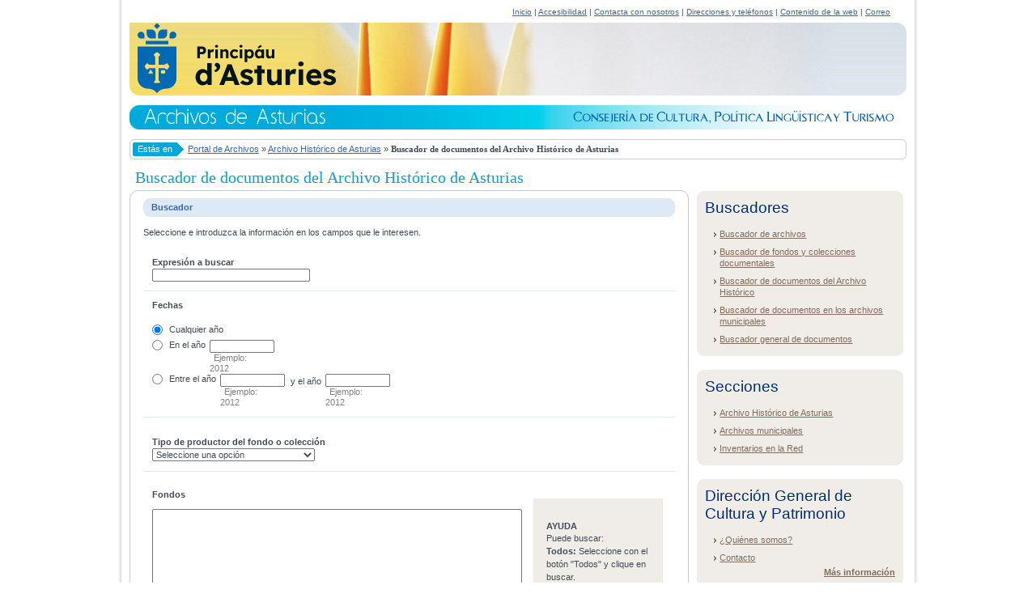

--- FILE ---
content_type: text/html;charset=UTF-8
request_url: https://archivosdeasturias.info/feaa/action/buscadores;jsessionid=170CD92E87F5210A450C855F28749B88?buttons%5B3%5D=newSearchHistorico
body_size: 8192
content:
<!DOCTYPE html 
     PUBLIC "-//W3C//DTD XHTML 1.0 Strict//EN"
     "http://www.w3.org/TR/xhtml1/DTD/xhtml1-strict.dtd">

     


<html xmlns="http://www.w3.org/1999/xhtml" lang="en" xml:lang="en">
<head>
	<base href="https://archivosdeasturias.info/feaa/pages/tiles/layouts/FrontendLayout.jsp" /> 		
	<title>Archivos de Asturias - Gobierno del Principado de Asturias</title>
	




<!-- Metas -->
<meta http-equiv="Content-Type" content="text/html; charset=UTF-8"  />
<meta name="Keywords" content="Gobierno Principado Asturias, administraci&oacute;n, Asuntos sociales, Cultura, Educaci&oacute;n y formaci&oacute;n, Empleo, Infraestructuras y Equipamiento, Investigaci&oacute;n y tecnolog&iacute;a, Ocio y turismo, Salud y servicios sanitarios, Seguridad p&uacute;blica, Vivienda, Agricultura y Montes, Artesan&iacute;a y Comercio, Consumo, Econom&iacute;a y finanzas, Funci&oacute;n P&uacute;blica, Industria y Energ&iacute;a, Medio ambiente y territorio, Pesca, Relaciones exteriores" />
<meta name="description" content="P&aacute;gina web del Archivos de Asturias del Gobierno del Principado de Asturias"/>
<link type="text/html" rel="copyright" title="Informaci&oacute;n legal" href="http://www.asturias.es/portal/site/Asturias/menuitem.5a9c72704e87bc51347d83b5bb30a0a0/?vgnextoid=cab52d8a7343c010VgnVCM100000bb030a0aRCRD&amp;i18n.http.lang=es" />
<link rel="shortcut icon" type="image/x-icon" href="img/favicon.ico" />
<!-- CSS -->
<link href="../../css/estilos.css" rel="stylesheet" type="text/css" media="screen" />
<!-- Javascript -->
<script type="text/javascript" src="../scripts/jquery-1.3.1.min.js"></script>
<script type="text/javascript" src="../scripts/jquery.corner.js"></script>
<script type="text/javascript" src="../scripts/funciones.js"></script>



</head>
<body>
	<div id="contenedor">
		<!-- Cabecera de la pagina -->		
		



<div id="cabecera">
	<div id="logo">
		<p class="oculto"><a href="#contenido" accesskey="S">Saltar al contenido principal</a></p>
		<h1><a href="http://www.asturias.es" title="Acceso a la p&aacute;gina principal del Gobierno del Principado de Asturias"><img id="img_logo" src="../../images/logo_2024.svg" width="245" height="88" style="padding-top:28px; padding-left:10px;" alt="Gobierno del Principado de Asturias" /></a></h1>
	</div>
	<ul class="menu">
		<li><a href="http://www.asturias.es/portal/site/webasturias/menuitem.91cd0facbcdb17a73e2d6f77f2300030/?vgnextoid=dad56fc85c97d210VgnVCM1000002f030003RCRD&amp;vgnextchannel=dad56fc85c97d210VgnVCM1000002f030003RCRD&amp;i18n.http.lang=es" accesskey="1" title="">Inicio</a> |</li>
		<li><a href="http://www.asturias.es/portal/site/webasturias/menuitem.6551484a284313b6c366ec34f2300030/?vgnextoid=e8a327fff8a7d210VgnVCM1000002f030003RCRD&amp;i18n.http.lang=es" accesskey="2">Accesibilidad</a> |</li>
		<li><a href="http://www.asturias.es/portal/site/webasturias/menuitem.33904d969115661567814030f2300030/?vgnextoid=7dd327fff8a7d210VgnVCM1000002f030003RCRD&amp;vgnextchannel=dad56fc85c97d210VgnVCM1000002f030003RCRD&amp;i18n.http.lang=es" accesskey="3">Contacta con nosotros</a> |</li>
		<li><a href="http://www.asturias.es/portal/site/webasturias/menuitem.c0cd6fe482ebcd8485336d73f2300030/?vgnextoid=ae2427fff8a7d210VgnVCM1000002f030003RCRD&amp;vgnextchannel=dad56fc85c97d210VgnVCM1000002f030003RCRD&amp;i18n.http.lang=es" accesskey="4">Direcciones y tel&eacute;fonos</a> |</li>
		<li><a href="http://www.asturias.es/portal/site/webasturias/menuitem.e6ffd15fbbd1b0c65bbcb8f7f2300030/?vgnextoid=38f327fff8a7d210VgnVCM1000002f030003RCRD&amp;vgnextchannel=dad56fc85c97d210VgnVCM1000002f030003RCRD&amp;i18n.http.lang=es" accesskey="5">Contenido de la web</a> |</li>
		<li><a href="https://webmail.asturias.es/">Correo</a></li>
	</ul>
	
</div>	

		<!-- Idiomas -->
		



<br/>
		
	
		<div id="contenido">
			<!-- Barra de navegacion -->
			








<h2><img src="../../images/cabecera_archivos.gif" alt="Archivos de Asturias - Consejer&iacute;a de Educaci&oacute;n, Cultura y Deporte"/></h2>
<div id="miga">
	<dl>
		<dt><em><span>Est&aacute;s en</span></em></dt>
		<dd>
			<ul>
			
					<li><a href="/feaa/action/portada;jsessionid=C45F5E54769516D076695BB70611E5D4?buttons[0]=new">Portal de Archivos</a> &raquo; </li>
					
					<li><a href="/feaa/action/historico;jsessionid=C45F5E54769516D076695BB70611E5D4?buttons[4]=listHistorico">Archivo Histórico de Asturias</a> &raquo; </li>
					
					<li><strong>Buscador de documentos del Archivo Histórico de Asturias</strong></li>
					
			</ul>
		</dd>
	</dl>
</div>

	
	   		<!-- Cuerpo principal de la página -->
	   		







<script type="text/javascript" src="../scripts/buscadores.js" ></script>

<div class="columna izda buscador_a" id="central">
	<div class="caja1">
		<h3 class="titulo">Buscador de documentos del Archivo Hist&oacute;rico de Asturias</h3>
		<div class="tl"></div>
		<div class="tr"></div>
		<div class="content">
			<h4 class="tit_round">Buscador</h4>
			<div class="busquedaavanzada">
				<p>Seleccione e introduzca la informaci&oacute;n en los campos que le interesen.</p>
				<form id="fomuavanzado" method="post" action="/feaa/action/buscadores;jsessionid=C45F5E54769516D076695BB70611E5D4?buttons[13]=searchHistorico" accept-charset="UTF-8">
					<fieldset class="conborde">
						<legend class="oculta_h">B&uacute;squeda por expresi&oacute;n</legend>
						<div>
							<label for="expresion" class="negrita">Expresi&oacute;n a buscar</label><br />
							<input type="text" name="expresion" value="" id="expresion" class="texto" />
						</div>
					</fieldset>
					<fieldset class="conborde">
						<legend class="negrita">Fechas</legend>
						<div>
							<div class="linea">
								<input type="radio" name="tipoFechas" value="0" checked="checked" id="rfechas_1" class="check" />
								<label for="rfechas_1">Cualquier a&ntilde;o</label>
							</div>
							<div class="linea margen_t">
								<div class="f_left">
									<input type="radio" name="tipoFechas" value="1" id="rfechas_3" class="check" />
									<label for="rfechas_3">En el</label> 
									<label for="anio0">a&ntilde;o</label>
								</div>
								<div class="cajayejemplo"><input type="text" name="anio" maxlength="4" value="" id="anio0" class="mini" /><span>Ejemplo: 2012</span></div>
							</div>
							<div class="linea separa">
								<div class="f_left">
									<input type="radio" name="tipoFechas" value="2" id="rfechas_2" class="check" />
									<label for="rfechas_2">Entre</label>
									<label for="anio1"> el a&ntilde;o</label>
								</div>
								<div class="cajayejemplo"><input type="text" name="anioInicio" maxlength="4" value="" id="anio1" class="mini" /><span>Ejemplo: 2012</span></div>
								<div class="f_left entrecajas">&nbsp; <label for="anio2">y el a&ntilde;o</label></div>
								<div class="cajayejemplo"> <input type="text" name="anioFin" maxlength="4" value="" id="anio2" class="mini" /><span>Ejemplo: 2012</span></div>
							</div>	
						</div>
					</fieldset>
					<fieldset class="conborde">
						<legend class="oculta_h">Tipo de productor del fondo o colecci&oacute;n</legend>
						<p>
							<label for="tp" class="negrita">Tipo de productor del fondo o colecci&oacute;n</label><br />
							<select name="tipoProductor" id="tp"><option value="-1">Seleccione una opci&oacute;n</option>
								<option value="" style="text-transform:uppercase;">Todos</option>
								<option value="1">Administración Autonómica</option>
<option value="2">Administración Central Delegada</option>
<option value="3">Administración de Justicia</option>
<option value="4">Asociaciones y Fundaciones</option>
<option value="8">Centros docentes</option>
<option value="12">Centros sanitarios y asistenciales</option>
<option value="5">Corporaciones de Derecho público</option>
<option value="9">Empresas</option>
<option value="11">Entidades locales</option>
<option value="7">Familias y Personas</option>
<option value="13">Instituciones del Régimen Franquista</option>
<option value="6">Instituciones eclesiásticas</option>
<option value="14">Notariado y registros</option>
<option value="18">Organizaciones patronales</option>
<option value="17">Organizaciones sindicales</option>
<option value="15">Partidos políticos</option>
<option value="10">Sector de la Minería</option></select>
						</p>
					</fieldset>
					<fieldset>
						<legend class="oculta_h">Fondos</legend>
						<div class="contmunicipios">
							<label for="fondos" class="negrita">Fondos</label><br />
							<div id="div_contenedor_select">
								<select name="fondos" multiple="multiple" id="fondos" class="selecmuniciTodo"><!--<option value="" selected="selected" style="text-transform:uppercase;">Todos</option>-->
									
										<optgroup id="2" label="Administración Central Delegada">
											
												<option title="CENTRO COORDINADOR DE BIBLIOTECAS" value="1220" >CENTRO COORDINADOR DE BIBLIOTECAS</option>
											
												<option title="COMISIÓN PROVINCIAL DE MONUMENTOS HISTÓRICOS Y ARTÍSTICOS DE OVIEDO" value="1503" >COMISIÓN PROVINCIAL DE MONUMENTOS HISTÓRICOS Y ARTÍSTICOS DE OVIEDO</option>
											
												<option title="COMISIÓN PROVINCIAL DE MONUMENTOS HISTÓRICOS Y ARTÍSTICOS DE OVIEDO (Reproducción digital)" value="1525" >COMISIÓN PROVINCIAL DE MONUMENTOS HISTÓRICOS Y ARTÍSTICOS DE OVIEDO (Reproducción digital)</option>
											
												<option title="DELEGACIÓN PROVINCIAL DE CULTURA" value="1137" >DELEGACIÓN PROVINCIAL DE CULTURA</option>
											
												<option title="PATRONATO PROVINCIAL PARA EL FOMENTO DE ARCHIVOS, BIBLIOTECAS Y MUSEOS ARQUEOLÓGICOS" value="1221" >PATRONATO PROVINCIAL PARA EL FOMENTO DE ARCHIVOS, BIBLIOTECAS Y MUSEOS ARQUEOLÓGICOS</option>
											
										</optgroup>
									
										<optgroup id="3" label="Administración de Justicia">
											
												<option title="JUZGADO DE PAZ DE COAÑA" value="1314" >JUZGADO DE PAZ DE COAÑA</option>
											
												<option title="JUZGADO DE PAZ DE LAVIANA" value="1379" >JUZGADO DE PAZ DE LAVIANA</option>
											
												<option title="JUZGADO DE PAZ DE SANTA EULALIA DE OSCOS" value="1351" >JUZGADO DE PAZ DE SANTA EULALIA DE OSCOS</option>
											
												<option title="JUZGADO DE PAZ / JUZGADO MUNICIPAL DE CORVERA" value="1346" >JUZGADO DE PAZ / JUZGADO MUNICIPAL DE CORVERA</option>
											
												<option title="JUZGADO DE PRIMERA INSTANCIA E INSTRUCCIÓN DE GRANDAS DE SALIME" value="1171" >JUZGADO DE PRIMERA INSTANCIA E INSTRUCCIÓN DE GRANDAS DE SALIME</option>
											
												<option title="JUZGADO DE SAN TIRSO DE ABRES" value="1656" >JUZGADO DE SAN TIRSO DE ABRES</option>
											
												<option title="JUZGADO MUNICIPAL DE BIMENES" value="1341" >JUZGADO MUNICIPAL DE BIMENES</option>
											
												<option title="JUZGADO MUNICIPAL DE COAÑA" value="1316" >JUZGADO MUNICIPAL DE COAÑA</option>
											
												<option title="JUZGADO MUNICIPAL DE TARAMUNDI" value="1008" >JUZGADO MUNICIPAL DE TARAMUNDI</option>
											
												<option title="JUZGADO MUNICIPAL DE VEGADEO" value="1006" >JUZGADO MUNICIPAL DE VEGADEO</option>
											
												<option title="JUZGADO MUNICIPAL / JUZGADO DE PAZ DE IBIAS" value="1302" >JUZGADO MUNICIPAL / JUZGADO DE PAZ DE IBIAS</option>
											
												<option title="JUZGADO MUNICIPAL / JUZGADO DE PAZ DE PEÑAMELLERA ALTA" value="1002" >JUZGADO MUNICIPAL / JUZGADO DE PAZ DE PEÑAMELLERA ALTA</option>
											
												<option title="JUZGADO MUNICIPAL / JUZGADO DE PAZ DE SOMIEDO" value="1312" >JUZGADO MUNICIPAL / JUZGADO DE PAZ DE SOMIEDO</option>
											
												<option title="JUZGADO MUNICIPAL/JUZGADO DE PAZ DE VILLANUEVA DE OSCOS" value="1011" >JUZGADO MUNICIPAL/JUZGADO DE PAZ DE VILLANUEVA DE OSCOS</option>
											
												<option title="MANCOMUNIDAD CARCELARIA DEL PARTIDO JUDICIAL DE LAVIANA" value="1378" >MANCOMUNIDAD CARCELARIA DEL PARTIDO JUDICIAL DE LAVIANA</option>
											
										</optgroup>
									
										<optgroup id="4" label="Asociaciones y Fundaciones">
											
												<option title="CLUB DEPORTIVO ENSIDESA " value="1487" >CLUB DEPORTIVO ENSIDESA </option>
											
												<option title="FUNDACIÓN MARIANO SUÁREZ POLA" value="1309" >FUNDACIÓN MARIANO SUÁREZ POLA</option>
											
												<option title="GREMIO FISCAL DE HOSTELERÍA Y SIMILARES DEL CONCEJO DE OVIEDO" value="1229" >GREMIO FISCAL DE HOSTELERÍA Y SIMILARES DEL CONCEJO DE OVIEDO</option>
											
												<option title="REAL AVILÉS CLUB DE FÚTBOL" value="1499" >REAL AVILÉS CLUB DE FÚTBOL</option>
											
												<option title="REAL AVILÉS INDUSTRIAL" value="1488" >REAL AVILÉS INDUSTRIAL</option>
											
												<option title="SOCIEDAD ASTURIANA DE BENEFICENCIA DE LA HABANA" value="1495" >SOCIEDAD ASTURIANA DE BENEFICENCIA DE LA HABANA</option>
											
												<option title="SOCIEDAD ECONÓMICA DE AMIGOS DEL PAÍS" value="1164" >SOCIEDAD ECONÓMICA DE AMIGOS DEL PAÍS</option>
											
										</optgroup>
									
										<optgroup id="12" label="Centros sanitarios y asistenciales">
											
												<option title="HOSPICIO PROVINCIAL" value="1177" >HOSPICIO PROVINCIAL</option>
											
												<option title="HOSPITAL PROVINCIAL / HOSPITAL GENERAL DE ASTURIAS" value="1222" >HOSPITAL PROVINCIAL / HOSPITAL GENERAL DE ASTURIAS</option>
											
												<option title="HOSPITAL PSIQUIÁTRICO PROVINCIAL" value="1197" >HOSPITAL PSIQUIÁTRICO PROVINCIAL</option>
											
										</optgroup>
									
										<optgroup id="5" label="Corporaciones de Derecho público">
											
												<option title="CÁMARA OFICIAL DE COMERCIO, INDUSTRIA Y NAVEGACIÓN DE AVILÉS" value="1510" >CÁMARA OFICIAL DE COMERCIO, INDUSTRIA Y NAVEGACIÓN DE AVILÉS</option>
											
												<option title="COFRADÍA DE PESCADORES SANTÍSIMO CRISTO DEL SOCORRO" value="1308" >COFRADÍA DE PESCADORES SANTÍSIMO CRISTO DEL SOCORRO</option>
											
										</optgroup>
									
										<optgroup id="9" label="Empresas">
											
												<option title="CASA ARGÜELLES (PROAZA)" value="1039" >CASA ARGÜELLES (PROAZA)</option>
											
												<option title="CASA SANTA EULALIA (BOAL)" value="1051" >CASA SANTA EULALIA (BOAL)</option>
											
												<option title="EDIFICIOS Y RÚSTICAS  (ERUSA)" value="1110" >EDIFICIOS Y RÚSTICAS  (ERUSA)</option>
											
												<option title="FÁBRICA DE LOZA DE SAN CLAUDIO" value="1658" >FÁBRICA DE LOZA DE SAN CLAUDIO</option>
											
												<option title="FÁBRICA DE TABACOS DE GIJÓN" value="1133" >FÁBRICA DE TABACOS DE GIJÓN</option>
											
												<option title="FERROCARRILES ECONÓMICOS DE ASTURIAS " value="1584" >FERROCARRILES ECONÓMICOS DE ASTURIAS </option>
											
												<option title="JULIANA CONSTRUCTORA GIJONESA" value="1019" >JULIANA CONSTRUCTORA GIJONESA</option>
											
												<option title="LA LECHERA DE CANCIENES S.A." value="1345" >LA LECHERA DE CANCIENES S.A.</option>
											
												<option title="LUÍS IBRÁN, ARMADOR / VICENTE FIGAREDO HERRERO, ARMADOR" value="1114" >LUÍS IBRÁN, ARMADOR / VICENTE FIGAREDO HERRERO, ARMADOR</option>
											
												<option title="MAURINES Y COMPAÑÍA" value="1136" >MAURINES Y COMPAÑÍA</option>
											
												<option title="MONTE DE PIEDAD DE OVIEDO" value="1655" >MONTE DE PIEDAD DE OVIEDO</option>
											
												<option title="NAVIERA SAN ESTEBAN" value="1107" >NAVIERA SAN ESTEBAN</option>
											
												<option title="NICANOR FERNÁNDEZ, VAGONES FRIGORÍFICOS" value="1115" >NICANOR FERNÁNDEZ, VAGONES FRIGORÍFICOS</option>
											
												<option title="PANADERÍA MODELO DE MIERES" value="1111" >PANADERÍA MODELO DE MIERES</option>
											
												<option title="SASTRERÍA SOBRADO (LLANES)" value="1050" >SASTRERÍA SOBRADO (LLANES)</option>
											
												<option title="SOCIEDAD PEÑA HERMANOS Y GÓMEZ" value="1184" >SOCIEDAD PEÑA HERMANOS Y GÓMEZ</option>
											
												<option title="SOCIEDAD VELASCO, FERNÁNDEZ Y SELA" value="1112" >SOCIEDAD VELASCO, FERNÁNDEZ Y SELA</option>
											
												<option title="UNIÓN DE SIDERÚRGICAS ASTURIANAS S.A. (UNINSA)" value="1609" >UNIÓN DE SIDERÚRGICAS ASTURIANAS S.A. (UNINSA)</option>
											
												<option title="VAPOR &quot;PEÑALBA&quot;" value="1113" >VAPOR &quot;PEÑALBA&quot;</option>
											
										</optgroup>
									
										<optgroup id="11" label="Entidades locales">
											
												<option title="AYUNTAMIENTO DE BELMONTE DE MIRANDA" value="1357" >AYUNTAMIENTO DE BELMONTE DE MIRANDA</option>
											
												<option title="AYUNTAMIENTO DE BIMENES" value="1340" >AYUNTAMIENTO DE BIMENES</option>
											
												<option title="AYUNTAMIENTO DE BOAL" value="1355" >AYUNTAMIENTO DE BOAL</option>
											
												<option title="AYUNTAMIENTO DE CABRANES" value="1333" >AYUNTAMIENTO DE CABRANES</option>
											
												<option title="AYUNTAMIENTO DE CANDAMO" value="1491" >AYUNTAMIENTO DE CANDAMO</option>
											
												<option title="AYUNTAMIENTO DE CARREÑO" value="1306" >AYUNTAMIENTO DE CARREÑO</option>
											
												<option title="AYUNTAMIENTO DE CASO" value="1376" >AYUNTAMIENTO DE CASO</option>
											
												<option title="AYUNTAMIENTO DE COAÑA" value="1315" >AYUNTAMIENTO DE COAÑA</option>
											
												<option title="AYUNTAMIENTO DE COLUNGA" value="1014" >AYUNTAMIENTO DE COLUNGA</option>
											
												<option title="AYUNTAMIENTO DE EL FRANCO" value="1654" >AYUNTAMIENTO DE EL FRANCO</option>
											
												<option title="AYUNTAMIENTO DE GOZÓN" value="1307" >AYUNTAMIENTO DE GOZÓN</option>
											
												<option title="AYUNTAMIENTO DE IBIAS" value="1300" >AYUNTAMIENTO DE IBIAS</option>
											
												<option title="AYUNTAMIENTO DE LAVIANA" value="1377" >AYUNTAMIENTO DE LAVIANA</option>
											
												<option title="AYUNTAMIENTO DE LENA" value="1348" >AYUNTAMIENTO DE LENA</option>
											
												<option title="AYUNTAMIENTO DE LLANES" value="1367" >AYUNTAMIENTO DE LLANES</option>
											
												<option title="AYUNTAMIENTO DE NOREÑA" value="1003" >AYUNTAMIENTO DE NOREÑA</option>
											
												<option title="AYUNTAMIENTO DE PEÑAMELLERA ALTA" value="1001" >AYUNTAMIENTO DE PEÑAMELLERA ALTA</option>
											
												<option title="AYUNTAMIENTO DE PEÑAMELLERA BAJA" value="1323" >AYUNTAMIENTO DE PEÑAMELLERA BAJA</option>
											
												<option title="AYUNTAMIENTO DE PESOZ" value="1644" >AYUNTAMIENTO DE PESOZ</option>
											
												<option title="AYUNTAMIENTO DE PILOÑA" value="1470" >AYUNTAMIENTO DE PILOÑA</option>
											
												<option title="AYUNTAMIENTO DE PRAVIA" value="1310" >AYUNTAMIENTO DE PRAVIA</option>
											
												<option title="AYUNTAMIENTO DE PROAZA" value="1353" >AYUNTAMIENTO DE PROAZA</option>
											
												<option title="AYUNTAMIENTO DE RIOSA" value="1317" >AYUNTAMIENTO DE RIOSA</option>
											
												<option title="AYUNTAMIENTO DE SALAS" value="1364" >AYUNTAMIENTO DE SALAS</option>
											
												<option title="AYUNTAMIENTO DE SAN MARTÍN DE OSCOS" value="1012" >AYUNTAMIENTO DE SAN MARTÍN DE OSCOS</option>
											
												<option title="AYUNTAMIENTO DE SANTA EULALIA DE OSCOS" value="1350" >AYUNTAMIENTO DE SANTA EULALIA DE OSCOS</option>
											
												<option title="AYUNTAMIENTO DE SAN TIRSO DE ABRES" value="1318" >AYUNTAMIENTO DE SAN TIRSO DE ABRES</option>
											
												<option title="AYUNTAMIENTO DE SOMIEDO" value="1311" >AYUNTAMIENTO DE SOMIEDO</option>
											
												<option title="AYUNTAMIENTO DE TARAMUNDI" value="1007" >AYUNTAMIENTO DE TARAMUNDI</option>
											
												<option title="AYUNTAMIENTO DE TINEO" value="1492" >AYUNTAMIENTO DE TINEO</option>
											
												<option title="AYUNTAMIENTO DE VALDÉS" value="1502" >AYUNTAMIENTO DE VALDÉS</option>
											
												<option title="AYUNTAMIENTO DE VEGADEO" value="1005" >AYUNTAMIENTO DE VEGADEO</option>
											
												<option title="AYUNTAMIENTO DE VILLANUEVA DE OSCOS" value="1010" >AYUNTAMIENTO DE VILLANUEVA DE OSCOS</option>
											
												<option title="AYUNTAMIENTO DE VILLAVICIOSA" value="1327" >AYUNTAMIENTO DE VILLAVICIOSA</option>
											
												<option title="CONSORCIO ALLANDE - GRANDAS - TINEO" value="1497" >CONSORCIO ALLANDE - GRANDAS - TINEO</option>
											
										</optgroup>
									
										<optgroup id="7" label="Familias y Personas">
											
												<option title="AURELIO DE LLANO" value="1130" >AURELIO DE LLANO</option>
											
												<option title="CASA DE CELLERUELO" value="1189" >CASA DE CELLERUELO</option>
											
												<option title="CASA DE LAS ALAS Y HUERGO" value="1206" >CASA DE LAS ALAS Y HUERGO</option>
											
												<option title="CASA DE MANZANEDA" value="1673" >CASA DE MANZANEDA</option>
											
												<option title="CASA DE MORAL DE SARIEGO" value="1233" >CASA DE MORAL DE SARIEGO</option>
											
												<option title="CASA DE PIÑERA" value="1191" >CASA DE PIÑERA</option>
											
												<option title="CASA DE TRUBIA" value="1297" >CASA DE TRUBIA</option>
											
												<option title="CASA DE VALDECARZANA (RIDEA)" value="1102" >CASA DE VALDECARZANA (RIDEA)</option>
											
												<option title="CASA GÓMEZ DE BERDUCEDO" value="1116" >CASA GÓMEZ DE BERDUCEDO</option>
											
												<option title="CASA NUEVA DEL CAMPO" value="1295" >CASA NUEVA DEL CAMPO</option>
											
												<option title="CASAS DE BELANDRES Y SAN JUAN" value="1294" >CASAS DE BELANDRES Y SAN JUAN</option>
											
												<option title="FAMILIA FIGAREDO HERRERO" value="1106" >FAMILIA FIGAREDO HERRERO</option>
											
												<option title="FAMILIA GONZÁLEZ CUTRE" value="1143" >FAMILIA GONZÁLEZ CUTRE</option>
											
												<option title="Familia Prueba" value="1639" >Familia Prueba</option>
											
												<option title="FAMILIA RODRÍGUEZ DEL VALLE" value="1620" >FAMILIA RODRÍGUEZ DEL VALLE</option>
											
												<option title="FAMILIAS ZAVALA-BERRIOZÁBAL, ORBE Y VIGURI" value="1201" >FAMILIAS ZAVALA-BERRIOZÁBAL, ORBE Y VIGURI</option>
											
												<option title="Familia Valdés Bango" value="1617" >Familia Valdés Bango</option>
											
												<option title="FERNANDA DOSAL SOBRINO" value="1142" >FERNANDA DOSAL SOBRINO</option>
											
												<option title="FONDO COLOSÍA" value="1322" >FONDO COLOSÍA</option>
											
												<option title="FONDO JOSÉ FERNÁNDEZ RODRÍGUEZ (GALERÍAS PRECIADOS)" value="1629" >FONDO JOSÉ FERNÁNDEZ RODRÍGUEZ (GALERÍAS PRECIADOS)</option>
											
												<option title="GREGORIO DE AURRE E IBARGÜENGOITIA" value="1057" >GREGORIO DE AURRE E IBARGÜENGOITIA</option>
											
												<option title="JOSÉ PARRES SOBRINO" value="1153" >JOSÉ PARRES SOBRINO</option>
											
												<option title="JOSÉ POSADA HERRERA" value="1162" >JOSÉ POSADA HERRERA</option>
											
												<option title="MARQUESADO DE FERRERA" value="1059" >MARQUESADO DE FERRERA</option>
											
												<option title="PALACIO DE EL PIVIDAL" value="1188" >PALACIO DE EL PIVIDAL</option>
											
												<option title="PALACIO DE LABRA" value="1165" >PALACIO DE LABRA</option>
											
										</optgroup>
									
										<optgroup id="13" label="Instituciones del Régimen Franquista">
											
												<option title="DELEGACIÓN PROVINCIAL DE EDUCACIÓN FÍSICA Y DEPORTES" value="1179" >DELEGACIÓN PROVINCIAL DE EDUCACIÓN FÍSICA Y DEPORTES</option>
											
												<option title="DELEGACIÓN PROVINCIAL DE LA ORGANIZACIÓN SINDICAL" value="1152" >DELEGACIÓN PROVINCIAL DE LA ORGANIZACIÓN SINDICAL</option>
											
												<option title="DELEGACIÓN PROVINCIAL DE LA SECCIÓN FEMENINA" value="1176" >DELEGACIÓN PROVINCIAL DE LA SECCIÓN FEMENINA</option>
											
												<option title="DELEGACIÓN PROVINCIAL DEL FRENTE DE JUVENTUDES" value="1159" >DELEGACIÓN PROVINCIAL DEL FRENTE DE JUVENTUDES</option>
											
												<option title="JEFATURA LOCAL DEL MOVIMIENTO DE LAVIANA" value="1380" >JEFATURA LOCAL DEL MOVIMIENTO DE LAVIANA</option>
											
										</optgroup>
									
										<optgroup id="6" label="Instituciones eclesiásticas">
											
												<option title="COLEGIATA DEL SANTÍSIMO SACRAMENTO Y DE NUESTRA SEÑORA DEL VALLE" value="1296" >COLEGIATA DEL SANTÍSIMO SACRAMENTO Y DE NUESTRA SEÑORA DEL VALLE</option>
											
												<option title="COLEGIATA DE SAN PEDRO DE TEVERGA (AHA)" value="1255" >COLEGIATA DE SAN PEDRO DE TEVERGA (AHA)</option>
											
												<option title="MONASTERIO BENEDICTINO DE SAN JUAN BAUTISTA DE CORIAS" value="1212" >MONASTERIO BENEDICTINO DE SAN JUAN BAUTISTA DE CORIAS</option>
											
										</optgroup>
									
										<optgroup id="14" label="Notariado y registros">
											
												<option title="ESCRIBANÍA DE MUÑALÉN" value="1494" >ESCRIBANÍA DE MUÑALÉN</option>
											
												<option title="PROCOLOS NOTARIALES DEL DISTRITO DE CANGAS DE ONÍS" value="1360" >PROCOLOS NOTARIALES DEL DISTRITO DE CANGAS DE ONÍS</option>
											
												<option title="PROTOCOLOS NOTARIALES DE LLANES" value="1366" >PROTOCOLOS NOTARIALES DE LLANES</option>
											
										</optgroup>
									
										<optgroup id="10" label="Sector de la Minería">
											
												<option title="ASTUR BELGA DE MINAS, S.A." value="1622" >ASTUR BELGA DE MINAS, S.A.</option>
											
												<option title="HULLERAS E INDUSTRIAS (HULLASA)" value="1199" >HULLERAS E INDUSTRIAS (HULLASA)</option>
											
												<option title="INOCENCIO FERNÁNDEZ MARTÍNEZ" value="1105" >INOCENCIO FERNÁNDEZ MARTÍNEZ</option>
											
												<option title="JEFATURA PROVINCIAL DE MINAS" value="1147" >JEFATURA PROVINCIAL DE MINAS</option>
											
												<option title="MINAS DE FIGAREDO" value="1098" >MINAS DE FIGAREDO</option>
											
												<option title="MINAS DE LIERES" value="1272" >MINAS DE LIERES</option>
											
												<option title="MINAS DE RIOSA" value="1108" >MINAS DE RIOSA</option>
											
												<option title="MINAS TRES AMIGOS" value="1109" >MINAS TRES AMIGOS</option>
											
												<option title="VIUDA E HIJOS DE INOCENCIO FERNÁNDEZ /HIJOS DE INOCENCIO FERNÁNDEZ" value="1104" >VIUDA E HIJOS DE INOCENCIO FERNÁNDEZ /HIJOS DE INOCENCIO FERNÁNDEZ</option>
											
										</optgroup></select>
							</div>	
						</div>	
						<div class="ayudaTodo">
							<h4>AYUDA</h4>
							<p>	Puede buscar:</p>
							<p><strong>Todos:</strong> Seleccione con el bot&oacute;n &quot;Todos&quot; y clique en buscar.</p>
							<p><strong>Elementos de la lista seguidos:</strong> Mantenga pulsada la tecla May&uacute;sculas y vaya seleccionando con el rat&oacute;n cada elemento y clique al final en Buscar.</p>
							<p><strong>Elementos de la lista salteados:</strong> Mantenga pulsada la tecla Control y vaya seleccionando con el rat&oacute;n cada elemento, y clique al final en Buscar.</p>
						</div>
					</fieldset>
					<fieldset>
						<input type="checkbox" name="limite" value="on" id="limite" class="check" />
						<label for="limite">Mostrar s&oacute;lo los 100 primeros resultados</label>
					</fieldset>
					<div class="botonera">
						<input type="image" name="" src="../../images/btn_buscar.gif" alt="Buscar" />
					</div>
				</form>
			</div>
		</div>
		<div class="bl"></div>
		<div class="br"></div>
	</div>
</div>

<script type="text/javascript">
	fnBGeneral.literalNoFondos = "No se han encontrado fondos para el Tipo de Productor";
	fnBGeneral.idSelectFondos = "fondos";
	fnBGeneral.idSelectTiposFondo = "tp";
	$(document).ready(fnBGeneral.init);
</script>
									      
					    
			<!-- Parte lateral -->
			




<div class="columna dcha" id="dcha">
	<div class="bloque">
		<h3 class="titulo">Buscadores</h3>
		<ul class="vinyeta">
			<li><a href="/feaa/action/buscadores;jsessionid=C45F5E54769516D076695BB70611E5D4?buttons[0]=newSearchArchivos">Buscador de archivos</a></li>
			<li><a href="/feaa/action/buscadores;jsessionid=C45F5E54769516D076695BB70611E5D4?buttons[1]=newSearchFondos">Buscador de fondos y colecciones documentales</a></li>
			<li><a href="/feaa/action/buscadores;jsessionid=C45F5E54769516D076695BB70611E5D4?buttons[3]=newSearchHistorico">Buscador de documentos del Archivo Hist&oacute;rico</a></li>
			<li><a href="/feaa/action/buscadores;jsessionid=C45F5E54769516D076695BB70611E5D4?buttons[5]=newSearchMunicipales">Buscador de documentos en los archivos municipales</a></li>
			<li><a href="/feaa/action/buscadores;jsessionid=C45F5E54769516D076695BB70611E5D4?buttons[4]=newSearchInventario">Buscador general de documentos</a></li>
		</ul>
	</div>	
	<div class="bloque">
		<h3 class="titulo">Secciones</h3>
		<ul class="vinyeta">
			<li><a href="/feaa/action/historico;jsessionid=C45F5E54769516D076695BB70611E5D4?buttons[4]=listHistorico">Archivo Hist&oacute;rico de Asturias</a></li>
			<li><a href="/feaa/action/municipales;jsessionid=C45F5E54769516D076695BB70611E5D4?buttons[5]=listMunicipales">Archivos municipales</a></li>
			<li><a href="/feaa/action/inventarios;jsessionid=C45F5E54769516D076695BB70611E5D4?buttons[6]=listInventarios">Inventarios en la Red</a></li>
		</ul>
	</div>	
	<div class="bloque">
		<h3 class="titulo">Direcci&oacute;n General de Cultura y Patrimonio</h3>
		<ul class="vinyeta">
			<li><a href="../../../action/detalle?buttons[0]=loadDetailArticle&amp;tipo=6&amp;idTipo=7">&iquest;Qui&eacute;nes somos?</a></li>	
			<li><a href="../../../action/detalle?buttons[0]=loadDetailArticle&amp;tipo=6&amp;idTipo=8">Contacto</a></li>	
		</ul>
		<p class="a_right"><a href="/feaa/action/direccionGeneral;jsessionid=C45F5E54769516D076695BB70611E5D4" class="negrita" title="M&aacute;s informaci&oacute;n sobre Direcci&oacute;n General de Cultura y Patrimonio">M&aacute;s informaci&oacute;n</a></p>
	</div>
</div>    	
	
	   		<!-- Pie de página -->
	   		

   


<div id="pie">
	<h3 class="oculto">Informaci&oacute;n sobre el documento</h3>
	<address>&copy;2012, Gobierno del Principado de Asturias</address>
		<ul>
			<li>
				<!--<a href="/feaa/action/avisolegal;jsessionid=C45F5E54769516D076695BB70611E5D4" title="Aviso Legal y Responsabilidad">Aviso Legal y Responsabilidad</a>-->
				<a href="http://www.asturias.es/portal/site/webasturias/menuitem.6551484a284313b6c366ec34f2300030/?vgnextoid=e6e4465e7e38d210VgnVCM1000002f030003RCRD&amp;i18n.http.lang=es" accesskey="8">Aviso Legal y Responsabilidad</a><span class="barrasepara">|</span>
			</li>
			<li><a href="http://www.asturias.es/portal/site/webasturias/menuitem.33904d969115661567814030f2300030/?vgnextoid=7dd327fff8a7d210VgnVCM1000002f030003RCRD&amp;i18n.http.lang=es" accesskey="3">Contactar</a><span class="barrasepara">|</span></li>
			<li><a href="http://www.asturias.es/portal/site/webasturias/menuitem.6551484a284313b6c366ec34f2300030/?vgnextoid=1825465e7e38d210VgnVCM1000002f030003RCRD&amp;i18n.http.lang=es" accesskey="9">Pol&iacute;tica de Privacidad</a><span class="barrasepara">|</span></li>
			<li><a href="http://www.asturias.es/portal/site/webasturias/menuitem.a76385ecc651687bd9db8433f2300030/?vgnextoid=5945465e7e38d210VgnVCM1000002f030003RCRD&amp;i18n.http.lang=es" title="acceder a contenidos en formato RSS"><img alt="RSS. Really Simple Sindication" src="../../images/imagen_rss.jpg" lang="en" xml:lang="en"/></a></li>
		</ul>
</div>
	   	</div>	        		      
	</div>

	
</body>
</html>

--- FILE ---
content_type: text/css;charset=UTF8
request_url: https://archivosdeasturias.info/feaa/pages/css/estilos.css
body_size: 7382
content:
/*html{font-size:100%}*/
*{padding:0;margin:0}
ul,ol{list-style-type:none}
img,fieldset{border:0}
input{vertical-align:middle}
a,a:visited{color:#3267b8}
a:hover{text-decoration:none}
body{ background:#fff url(img/fondo_body_1024.gif) repeat-y 50%; color:#414B56; text-align:center;font:70% helvetica,tahoma,arial,sans-serif;line-height:1.125em}
h1,h2,h3,h4,h5,h6{font-size:1em}
.cleaner {clear:both;}

#contenedor{width:960px;text-align:left;margin:0 auto}

.oculto{width:0;text-indent:-9000em;outline:none;line-height:0;font-size:0;float:left}

.marginb5 {margin-bottom:5px;}

#logo {float:left;display:inline}

/* En PIXELs, por la imagen de fondo de la cabecera y su posicion */
#cabecera{height:118px;position:relative;background:url(img/fondo_cabecera.jpg) no-repeat 50% 28px}

#cabecera .menu {font-size:0.9em;padding:9px 20px 0 0;text-align:right}
#cabecera .menu li{display:inline}

#cabecera #buscador{top:52px;right:20px;position:absolute}

#buscador{text-align:right}
#buscador fieldset{clear:both}
/* En PIXELs, por la imagen de fondo del buscador */
#buscador .caja { margin-bottom:5px;width:196px;height:25px;float:right;position:relative;background:url(img/fondo_buscar.gif) no-repeat 100% 0}
#buscador .caja #busqueda:focus { background:url(img/campo_buscar_focus.gif) no-repeat left; position:absolute; top:0px; height:25px; left:0px }
input.btn-buscar {
    background-image:url(../images/btn_buscar.gif);
    width:55px !important;
    height: 20px;

}
#buscador .caja #busqueda,#buscador .caja #btn-busq{position:absolute}
#buscador .caja #busqueda{width:130px;height:17px;top:5px;left:7px;border:0}
#buscador .caja #btn-busq{top:3px;right:3px}
#buscador input.radio{margin-left:10px}
#cabecera #idiomas{clear:both; text-align:right}

#idiomas{padding:.6em 2em .6em 0;text-align:right}
#idiomas li{display:inline}

#contenido h2 {line-height:0;clear:both;margin-bottom:1.1em}

#contenido #miga{margin-bottom:0.45em}

#miga{ line-height:1em;background:url(img/migas_bg.gif)}

#miga dl{padding-right:5px;height:25px;background:url(img/migas_dcha.gif) no-repeat 100% 0}
#miga dt{padding-left:5px;float:left;color:#fff;background:#00a8d8 url(img/migas_izda.gif) no-repeat}
#miga dt em{height:23px;border:1px solid #ccc;border-width:1px 0;float:left;background:#fff;font-style:normal}
#miga dt em span{height:17px;line-height:17px;margin:3px 5px 3px 0;padding:0 14px 0 5px;float:left;display:inline;background:#00a8d8 url(img/migas_adorno.gif) no-repeat 100% 0}

#miga dd ul{padding:4px 5px}
#miga dd li{line-height:17px;display:inline}
#miga dd li strong{font-family:Verdana}

.columna{float:left;display:inline;width:100%}
.columna.izda{width:691px}
.columna.dcha{width:238px;float:right}

.tit_1_color_2 {font-weight:bold; color:#3267B7; font-size:1.2em; line-height:150%; }
.tit_2_color_2 {font-weight:bold; color:#3267B7; font-size:1.6em; line-height:150%; margin-bottom:1em}

/* CAJA TIPO 1: Borde gris, 1px, redondeado */
.caja1 {float:left; display:inline; border:1px solid #c1c8d0;text-align:right}
.caja2 {float:left; display:inline; border:1px solid #c1c8d0;text-align:right}
.caja3 {margin:0 30%}

.caja1 .titulo,.caja2 .titulo{line-height:1em;clear:both;font-family:"Microsoft Sans Serif";font-weight:normal}
.caja2 .titulo{color:#002d73}
.caja1 .titulo .small {font-size:.9em; line-height:1em}
.caja1 .titulo{margin:-1.35em 0.3em -.1em 0.3em;float:left;display:inline;background:#fff;color:#00a2df;position:relative;z-index:2}
.caja1 h3.titulo,.caja2 h4.titulo{font-size:1.8em}
.caja2 .titulo_small { color:#424B54; font-size:1.2em !important; font-weight:bold; margin:-1em 0 -.1em 0.945em; }

.tl,.bl,.tr,.br{background:no-repeat;font-size:0;position:relative;z-index:1}
.caja1 .tl,.caja1 .bl,.caja1 .tr,.caja1 .br{background:#fff;width:10px;height:10px;float:left;display:inline}
.caja3{background:white}
.caja1 .tl,.caja1 .bl{clear:both}
.caja1 .tr,.caja1 .br{float:right;display:inline;clear:right}
.caja1 .tl{margin:-1px 0 0 -1px;background-image:url(img/caja1_borde_tl.gif)}
.caja1 .tr{margin:-1px -1px 0 auto;background-image:url(img/caja1_borde_tr.gif)}
.caja1 .bl{margin:0 0 -1px -1px;background-image:url(img/caja1_borde_bl.gif)}
.caja1 .br{margin:0 -1px -1px auto;background-image:url(img/caja1_borde_br.gif)}
.caja1 .content{padding:0 1.45em;clear:both;text-align:left;height:1%}

.caja1 .img{margin:0 5px 3px 12px;float:left;display:inline;clear:left}
.caja1 .img span{width:56px;height:56px;position:absolute;background:url(img/marco_56x56.gif)}
.caja1 .img img{margin:3px}

.caja1 p{line-height:1.45em;margin:0 10px}
.caja1 ul{clear:both;width:100%}
.caja1 li{padding:.36em 0 .36em 2%;margin-left:5%;width:92.8%;float:left;display:inline;background:url(img/lista_imagen.gif) no-repeat 0 .7em}
.caja1 ul.enlaces_detallearchivo li { margin-left:0; padding:0 0 0 3%; }
.caja1 ul.enlaces_detallefondo { padding-bottom:3.6em; }
.caja1 ul.enlaces_detallefondo li { margin-left:1%; padding:0.36em 0 0 2%; }
.caja1 ul.enlaces_detalleserie { padding-bottom:1.6em; }
.caja1 ul.enlaces_detalleserie li { margin-left:1%; padding:0.36em 0 0 1.5%; }
.caja1 ul.enlaces_detalleunidad li { margin-bottom:-1em !important; margin-left:1% !important; padding-left:1.2% !important; }
.caja1 ul.enlaces_detallearticulo li { margin-left:0.2%; padding:0.36em 0 0.26em 1.3%; }
.caja2 ul.enlaces_detalleserie_unidad { width:100% !important; }
.caja2 ul.enlaces_detalleserie_unidad li { margin-left:1%; padding:0.36em 0 0 5%; }
.caja1 dd.separa ul li {padding:0.16em 0 0 2%;}
.caja1 .dos_cols li{width:42.8%}
.marginb5 ul li {padding:0 0 0 2%;}
.caja1 .enlacesarticulo {margin-top:5px;}
.caja1 .enlacesarticulo ul li {padding:0.36em 0 0 1.3%;}

/*.caja1 .masinfo{padding-top:3.08em;float:right;display:inline;clear:both;background:url(img/separador_masinfo.gif) no-repeat 100% 2.36em;text-align:right}
*/.caja1 .masinfo a{text-align:right;font-weight:bold}

/* especifico columna izda */
.columna.izda .caja1{margin:1.91em 0 1.8em;width:689px; line-height:1.2em}
.columna.izda .caja2_w100 {width:99.7%; margin-bottom:1em}
.columna.izda .caja1.doble{width:338px}
.columna.izda .caja1.doble.first{margin-right:11px}
.columna.izda .caja1 .bloque{width:49.5%;float:left;display:inline}
.columna.izda .caja1 .first{margin-right:1%}


/* BORDE AZUL: Borde redondeado, relleno color #dde9f7 */
.tit_round { background:#dde9f7; padding:5px 10px; color:#3565b7;}
.tit_round.color2 { background:#F1EDEA; color:#826B5B; clear:both}
.caja1 .tit_round {margin-bottom:1em}
.caja1 .tit_round h4 {margin:-.4em 0; padding-left:1em;color:#3565b7;text-align:left}

/* BORDE AZUL: Borde redondeado, relleno color #dde9f7 */
.tit_round_int { background:#dde9f7; padding:5px 10px; color:#3565b7; width:95%}
.tit_round_int {margin-bottom:1em; font-weight:bold}


/**/
.separa {clear:both}
.negrita {font-weight:bold}
.oculta_h {visibility:hidden}
.d_n {display:none}
.a_right {text-align:right}
.a_center {text-align:center}
.enlacevolver a, .enlacevolver a:hover, .enlacevolver a:visited { background:url("../images/ico_volver.gif") no-repeat left .5em; padding-left:17px}
.enlaceazul {text-decoration:underline; color:#3368B8; cursor:pointer}
.f_left {float:left}
.margen_tb {margin:1em 0;}
.margen_t {margin:1em 0 0;}
.padding_t {padding:1em 0;}
.ml_0 {margin-left:0}
.w_68 {width:68%}
.w_100 {width:100%}
.fwn {font-weight:normal}
.enlacevineta { background:url(img/lista_imagen.gif) no-repeat 0.2em .4em; padding-left:10px; margin:10px 0; }
.enlace_top_right { text-align:right; padding-right:1.5%; margin-bottom:0px !important; }
ul.bloque_4 {margin:1em 0; padding:0; }
ul.bloque_4 li {float:left; width:22%; padding-left:10px; margin:0.5em}
.ordered_list { clear:both; padding:0.5em 0;}
.tit_color_1 { color:#FFFFFF; background:url("./img/borde_dotted_gris.gif") repeat-x bottom #6E96D4; padding:.6em; font-weight:bold; margin-bottom:0 }
.tit_color_2 { color:#FFFFFF; background:url("./img/borde_dotted_gris.gif") repeat-x bottom #00a8d8; padding:.6em; font-weight:bold; margin-bottom:0 }
.tit_color_3 { color:#3565B7; background:url("./img/borde_dotted_gris.gif") repeat-x bottom #DDE9F7; padding:.6em; font-weight:bold; margin-bottom:0 }
.inline {display:inline}
dl.inline dt, dl.inline dd {display:inline}
ul.inline {width:auto; clear:none}
ul.inline li { background:none; display:inline; float:none; margin-left:0; padding:0; width:auto;}
.lowercase, .uppercaseFirst { text-transform:lowercase; }
.uppercase, .uppercaseFirst:first-letter { text-transform:uppercase; }
.capitalize { text-transform:capitalize; }

input, select { font-size:1em; color:#414B56}

#contenido {width:100%; }
#contenido #miga { margin-bottom:1.45em }
.columna.izda .caja1 .bloque { margin-right:1%; margin-left:1%; width:47%; margin-bottom:1.5em }
.columna.izda .caja1 .bloque.short {width:23%}
.caja1 .masinfo { clear:both; padding-top:10px; float:none; text-align:right; margin-top: 1em; width:90%; display:block; background:url(img/separador_masinfo.gif) no-repeat top right;}

#contenido #dcha {width:25%; float:left; padding:2em 0 0 0; line-height:130% }
#contenido #dcha h3 { font-family:"Microsoft Sans Serif", Arial, Helvetica; color:#002d73; font-size:1.7em; font-weight:normal; line-height:120%;  }
#contenido #dcha .bloque {padding:10px; background:#f0ede9; width:98%; margin:0 0 1.5em; }
#contenido #dcha .bloque h3 {margin-bottom: 10px; }
#contenido #dcha .bloque .img {margin:0 5px 3px 5px;float:left;display:inline;clear:left}
#contenido #dcha .bloque .img span {width:56px;height:56px;position:absolute;background:url(img/marco_56x56.gif)}
#contenido #dcha .bloque .img img {margin:3px}
#contenido #dcha .bloque p.formated {padding:0 12% 0 0;}
#contenido #dcha .bloque .masinfo, #central.rss .masinfo.color { font-weight:bold; color:#816C5B; padding-top:5px; float:none; text-align:right; margin-top: 1em; width:99%; display:block; background:url(img/separador_masinfo_marron.gif) no-repeat top right !important;}
#central.rss .masinfo.color a, #central.rss .masinfo.color a:hover, #central.rss .masinfo.color a:visited {color:#816C5B; margin:0; padding:.5em 0}

#contenido #dcha a, #contenido #dcha a:hover, #contenido #dcha a:visited {color:#816C5B}
#contenido #dcha ul.vinyeta {clear:both;width:99%}
#contenido #dcha ul.vinyeta li {padding:.36em 0 .36em 3%;margin-left:5%; width:92.8%; background:url(img/lista_imagen_marron.gif) no-repeat 0 .80em}
#contenido #dcha ul.vinyeta li img {vertical-align:bottom; margin:0 4px;}

#contenido #central {width:73%; float:left; }
#contenido #central p {margin:1em 0;}
#contenido #central p.enlaces {margin:1em 0 0;}
#contenido #central.full {width:99.9%; color:#414B56; margin-top:1em; margin-bottom:1em; }
#contenido #central.full .caja1 {margin-bottom:1em; width:99.9%}
#contenido #central.full .caja1.interior {width:98%}
#contenido #central.full .caja1.buscador .content {text-align:center ; padding:1em 0 0}
#contenido #central.full .caja1 .content { padding-bottom:1em; }
#contenido #central .enlacevolver {width:98%; text-align:right; height:2em}
#contenido #central.full .resenia {margin:0; font-style:italic; font-size:1.2em; margin-bottom:1em }
#contenido #central.full p {margin:0 0 1em 0; }
#contenido #central.full .tit_round {text-align:left; margin:2em 0 1em; }
#contenido #central.full .inforel { margin-left:1% }
#contenido #central.full .titulointerno {font-size:1.3em }
#contenido #central.full ul.inforel { margin-bottom:1em; width:90% }
#contenido #central.full ul.inforel li { margin-left:0; display:block; float:none;  }
#contenido #central.detalle.full h4 {font-size:1.6em; font-family: Arial, Verdana; margin-bottom:1em }

#contenido #central.detalle .masinfo { width:99.9%; }
#contenido #central.detalle dl dt {font-weight:bold; /*float:left; clear:left;*/ line-height:220%; padding-right:5px; }
#contenido #central.detalle dl dd { line-height:220%; color:#808080; }
#contenido #central a.enlacepdfback { background:url(../images/ico_pdf.gif) no-repeat right top; padding-right:25px; line-height:15px;}
#contenido #central.detalle dl dd img {vertical-align:bottom; position:absolute; }

#contenido #central.detalle .foto {float:left; width:205px; }
#contenido #central.detalle .foto .piefoto {width:189px;}
#contenido #central.detalle .foto .piefoto span {font-style:italic; }
#contenido #central.detalle .foto .img {margin:0 15px 1em 0px;float:left;display:inline;clear:left}
#contenido #central.detalle .foto .img span {width:195px; height:152px; position:absolute;background:url(img/marco_195x152.gif)}
#contenido #central.detalle .foto .img img {height: 146px; margin:3px; width:189px;}
#contenido #central.detalle .col { width:47%; float:left; line-height:1.8em; /*margin:8px 0 0;*/ padding:0 1%; }
#contenido #central.detalle .col.bord_d {border-right:1px #DCE9F8 solid; }
#contenido #central.detalle .col.bord_i {border-left:1px #DCE9F8 solid; position:relative; left:-1px }
#contenido #central.detalle .cols_descrip .col_1 { font-weight:bold; width:27%; float:left; line-height:1.8em; margin:8px 0 0; padding:0 1%; }
#contenido #central.detalle .cols_descrip .col {width:68.5%; }
#contenido #central.detalle .sinmargen p {margin:0 !important}
#contenido #central.detalle .cols_descrip p {margin-left:0;}
#contenido #central.detalle dl.inline {margin:1em 0; }
#contenido #central.detalle dl.inline dt {width:auto; display:inline}

#contenido #central .divisor {line-height:1px; clear:both; display:block; margin:5px 0; width:100%; background:#DCE9F8; height:1px;}
#contenido #central.detalle.ficha .divisorespecial { position:absolute; left:3.7%; line-height:1px; clear:both; display:block; margin:5px 0; width:655px; background:#DCE9F8; height:1px;}
#contenido #central.detalle.ficha dt { width:33%; line-height:150%; }
#contenido #central.detalle.ficha dd {line-height:150%; color:#414B56}
#contenido #central.detalle.ficha dd.descripcion {float:left; width:67%}
#contenido #central.detalle.ficha .titulogrande {font-size:1.7em; font-weight:bold; margin:0; position:relative; left:0px; top:-.5em;}
#contenido #central.detalle.ficha li.sinvineta {background:transparent; }
#contenido #central.detalle.ficha li.sinvineta p {margin:0;}

#contenido .btnimprimir {width:98%; clear:left; text-align:right; height:2em; cursor:pointer }
#contenido .btnimprimir img {margin-right:5px; vertical-align:middle; position:relative; top:-2px }

#contenido #central.buscador_a .entradilla { padding:0.5em 0 1.5em; margin:0;}
#contenido #central.buscador_a .busquedasimple {margin:0 0 1em 0;}
#contenido #central.buscador_a input.texto {width:30%; margin:1px 5px 0 0;}
#contenido #central.buscador_a input.mini {width:7%}
#contenido #central.buscador_a .linea {margin:.5em 0;}
#contenido #central.buscador_a .linea .cajayejemplo { margin:0 5px; float:left; width:76px; vertical-align:bottom}
#contenido #central.buscador_a .linea .cajayejemplo input.mini {width:100%}
#contenido #central.buscador_a .linea .cajayejemplo span {color:#808080; margin:0 5px;}
#contenido #central.buscador_a .linea .entrecajas { margin-top:3px}
#contenido #central.buscador_a fieldset { padding:1em 1.7%; margin:1em 0 0;}
#contenido #central.buscador_a fieldset.conborde {border-bottom: 1px #DCE9F8 solid; }
#contenido #central.buscador_a fieldset legend {margin-bottom:0; color:#414B56}
#contenido #central fieldset legend.oculta_h {position:absolute; }
#contenido #central.buscador_a fieldset .col { width:49%; float:left; line-height:1.8em; margin:8px 0 0; }
#contenido #central.buscador_a fieldset input.check {margin-right:5px; }
#contenido #central.buscador_a .contmunicipios { float:left; width:30% }
#contenido #central.buscador_a .contmunicipios .selecmunici {height:20em; margin:1em 0; width:85%}
#contenido #central.buscador_a .ayuda {float:left; width:40%; padding:2.5em 1.5em 1.5em; background:#f0ede9; margin-top:1em}
#contenido #central.buscador_a .contmunicipios .selecmuniciTodo {height:20em; margin:1em 0; width:240%}
#contenido #central.buscador_a .ayudaTodo {float:left; width:20%; padding:2.5em 1.5em 1.5em; background:#f0ede9; margin-top:1em; margin-left:25em}
#contenido #central.buscador_a .ayuda h4 {font-size:1.4em}
#contenido #central.buscador_a .ayuda p {margin:1em 0;}
#contenido #central.buscador_a .botonera {text-align:center; margin-bottom:2em}
#contenido #central.buscador_a .botonera img { vertical-align:middle}
#contenido #central.buscador_a .error_general {border:1px #FF0000 solid; color:#FF0000; padding:1.5em 3%; font-size:1.3em; font-weight:bold; margin:0 0 1em; }
#contenido #central.buscador_a .txt_error {color:#FF0000; font-weight:bold; }
#contenido #central.buscador_a p {margin:0 !important;}

#contenido #central.buscador_r {margin-top:1em}
.buscador_r .tabla_resultados {width:100%; border-collapse:collapse; margin: 1em 0; }
.buscador_r .tabla_resultados caption {background:url("./img/borde_dotted_gris.gif") repeat-x bottom #D6D7D9; padding:8px 10px; font-weight:bold; color:#3267B8; text-align:left; border-bottom:1px #FFFFFF solid; }
.buscador_r .tabla_resultados tbody { }
.buscador_r .tabla_resultados tr th {background:url("./img/borde_dotted_gris.gif") repeat-x bottom #F0F2F2; padding:8px 10px; font-weight:bold; color:#3267B8; text-align:left}
#th_tipoarchivo { width:30%; }
.th_fecha { width:25%; }
.th_codigo { width:15%; }
th.tipo1 {background:url("./img/borde_dotted_gris.gif") repeat-x bottom #F0F2F2; padding:8px 10px; font-weight:bold; color:#3267B8; text-align:left}
.buscador_r .tabla_resultados tr td {padding:8px 10px; color:#414B56; text-align:left; border:1px #D4D5D9 solid;}
.buscador_r .tabla_resultados tr { /*background:url("./img/borde_dotted_gris.gif") repeat-x bottom;*/ }
table tr.color td, table tr.even td { background-color:#F0F2F2; }
#contenido #central.buscador_r .nuevabusqueda { background:url(img/lista_imagen.gif) no-repeat 0 .6em; padding-left:10px; margin:10px 0; }
#contenido #central.buscador_r .paginacion { text-align:right; }
#contenido #central.buscador_r .pagebanner, #contenido #central.buscador_r .pagelinks { display:block; text-align:right; }
#contenido #central.buscador_r .pagelinks { margin-top:0.5em; }
#contenido #central.buscador_r .pagelinks .selected_page { font-weight:bold; }
#contenido #central.buscador_r .resultadolegend .titulo {color:#414B56; font-weight:bold; font-size:1.1em; margin:0}
#contenido #central.buscador_r .resultadolegend dl { margin-top:0; clear:both}
#contenido #central.buscador_r .resultadolegend dt { line-height:180%;font-weight:normal;  display:inline; width:auto; }
#contenido #central.buscador_r .resultadolegend dd { line-height:180%;color:#414B56; font-weight:bold; display:inline; }
#contenido #central .xxl {font-size:1.2em}
#contenido #central .sugerencias {margin-top:1em}
#contenido #central .sugerencias ul li {margin:0; background:url(img/lista_guion.gif) no-repeat 0.4em .70em}

#contenido #central .tit_bordeado {border:2px #DCE9F8 solid; border-width:2px 0; font-size:1.1em; color:#3267B8; padding:.3em 0; margin:1em 0; }
#contenido #central .tit_bordeado h4 {display:inline }
#contenido #central .tit_bordeado .enlace_flota_dcha_titulo { display:inline; font-size:.9em; position:relative; left:10px }
#contenido #central.buscador_r .unidades_doc {margin:0; padding:0}
#contenido #central.buscador_r .unidades_doc li {margin:0 0 1.5em; padding:0; background:transparent; width:99.9%}
#contenido #central.buscador_r .unidades_doc .encabezado { background:url(img/punto_azul.gif) no-repeat 0.4em .50em; padding:0 0 0 15px; font-weight:bold }
#contenido #central.buscador_r .unidades_doc .toogle_doc { margin:0 0 0 10px; font-weight:normal;  }
#contenido #central.buscador_r .unidades_doc .toogle_doc a img { margin:0 5px 0 0; }
#contenido #central .tipotabla_doc {width:100%; margin:1em 0; border-collapse:collapse}
#contenido #central .tipotabla_doc caption {display:none}
#contenido #central .tipotabla_doc .header1 { background:url("./img/borde_dotted_gris.gif") repeat-x bottom #D3D6D9; padding:.6em; color:#414B56}
#contenido #central .tipotabla_doc .header_oculto {display:none}
#contenido #central .tipotabla_doc .header2 {border:1px #D3D6D9 solid; border-width:0 1px 1px 0; }
#contenido #central .tipotabla_doc tr {vertical-align:top; }
#contenido #central .tipotabla_doc td {padding:1em; border-bottom:1px #D3D6D9 solid;}
#contenido #central .tipotabla_doc td ul {width:70%; float:none;}
#contenido #central .tipotabla_doc td ul li {display:block; float:none;}
#contenido #central .tipotabla_doc th {padding:1em}
#contenido #central .tipotabla_doc .conborde {border:1px #D3D6D9 solid; }
#contenido #central .tipotabla_doc .unidadinfo p {margin:0}
#contenido #central .tipotabla_doc .ppre {display: block;white-space: pre-wrap; margin:0; font-size: 85%}
#contenido #central.galeria #enlaces ul { margin:0; }
#contenido #central.galeria #enlaces ul li {
    background: url("img/lista_imagen.gif") no-repeat scroll 0 0.7em transparent;
    display: block;
    float: none;
    padding: 0.36em 0 0.36em 1.5%;
    text-align: left;
}


* html #contenido #central.inventario .caja1 .content { height:400px}
#contenido #central.inventario .caja1 .content { min-height:400px }
#contenido #central.inventario .estilo_arbol_plegable .parent { background:url("./img/organigrama-bolo.gif") no-repeat scroll left center transparent; padding:0 0 0 22px; font-size:1.3em;  margin:0 0 -2px 20px; line-height:150%; }
#contenido #central.inventario .estilo_arbol_plegable .parent[id="arbol_parent"] { margin:0 0 -2px 7px !important;  }
#contenido #central.inventario .estilo_arbol_plegable ol.arbol { 	background:url("./img/superior-organigrama.gif") no-repeat top left; 	padding:10px 0 0; 	margin:0 0 4em 15px; 	float:left; 	width:70%; }
#contenido #central.inventario .estilo_arbol_plegable ol.arbol li ol{	background:url("./img/superior-organigrama.gif") no-repeat top left; 	padding:10px 0 0;  	/*float:left;*/}
#contenido #central.inventario .estilo_arbol_plegable ol.arbol li.unidad_d a { background:url("./img/ico_hoja.gif") no-repeat top right; padding-right:20px; height:19px; display:block; float:left}
#contenido #central.inventario .estilo_arbol_plegable ol.arbol li { background:url("./img/centro-organigrama-redondo.gif") no-repeat scroll 0 0 transparent ; padding:5px 0 4px 33px; margin:0; }
#contenido #central.inventario .estilo_arbol_plegable ol.arbol li.ultimo {  background: url("./img/inferior-organigrama-redondo.gif") no-repeat scroll 0 0 transparent ; }
#contenido #central.inventario .estilo_arbol_plegable ol.arbol li .toggle img { text-decoration:none; vertical-align:middle; margin-right:5px; }
#contenido #central.inventario .estilo_arbol_plegable ol.arbol .abrir { background:url("./img/organigrama-mas.gif") no-repeat scroll 0 0 transparent ; padding-left: 17px; cursor:pointer; }
#contenido #central.inventario .estilo_arbol_plegable ol.arbol .cerrar { background:url("./img/organigrama-menos.gif") no-repeat scroll 0 0 transparent ; padding-left: 17px; cursor:pointer }

#pie {clear:both; font:1em Tahoma, Verdana, Arial, sans-serif; padding:20px 0 25px; text-align:center; color:#5A636D}
#pie a {color:#3267B8;margin:0 .4em;background:#FFF}
#pie address {font-size:.9em; font-weight:normal; margin:0 0 .5em; font-style:normal}
#pie ul li {display:inline }
#pie ul li img { vertical-align:bottom}

#contenido #central.noticias .bloque_noticia {margin:0em 0; padding:1em 0 1em 5px; float:left; clear:left; width:99%}
#contenido #central.noticias .bloque_noticia .txt {float:left;}
#contenido #central.noticias .bloque_noticia .img + .txt { width:85%}
#contenido #central.noticias .bloque_noticia .txt p {margin:0 5px 0 !important; padding:0}
#contenido #central.noticias .bloque_noticia .fecha {font-size:.9em}
#contenido #central.noticias .bloque_noticia.color {background:#F0F2F2}
#contenido #central.noticias .bloque_noticia.color .txt a.enlacepdfback { background:url(../images/ico_pdf_color.gif) no-repeat right top !important; }
#contenido #central.noticias  a.enlacepdfback {height:50px; padding:5px 0; }
#contenido #central.noticias .bloque_noticia .txt p.enlace { margin:1em 5px !important; }

#central.enlaces dl {margin:1em 1em; line-height:140%}
#central.enlaces dl dt {font-weight:bold; margin:1em 0 0; }
#central.enlaces dl dd { background:url(img/lista_imagen.gif) no-repeat 0 .6em; padding-left:10px; }

#central.rss .bloque_izda_int {float:left; width:70%}
#central.rss .bloque_izda_int ul li {background:url(img/ico_rss_li.gif) no-repeat 0 .6em; padding:10px 0px 0 45px; float:none; display:block; width:60%}
#central.rss .bloque_dcha_int {float:left; width:27%; margin-left:2%}
#central.rss .bloque_dcha_int .bloq p {padding:0 8px}
#central.rss .bloque_dcha_int .btn-doble {text-align:center; padding-left:15%; float:left}
#central.rss .bloque_dcha_int .btn-doble img {float:left}

#buscadorgeneral .pasos {list-style:none; margin:0; padding:0; text-align:center}
#buscadorgeneral .pasos li {background:url(img/paso.gif) no-repeat top left; height:60px; width:160px; float:left; color:#3267B8; padding:5px 0 0 8px; margin:0;}
#buscadorgeneral .pasos li .numero {float:left; font-size:4em;line-height:100%; margin-right:7px;}
#buscadorgeneral .pasos li .texto {float:left; font-weight:bold; font-size:1em; width:74%; margin-top:2px; line-height:150%;}
#buscadorgeneral .pasos li.selected {background:url(img/paso_selected.gif) no-repeat top left; color:#FFF; }
#buscadorgeneral .buscador form .text {width:25%}
#buscadorgeneral .resultados ul {padding:0; margin:0 0 1em}
#buscadorgeneral .resultados li {padding:.5em 1em; background:transparent; margin:0; width:97%; }
#buscadorgeneral .resultados li.color {background:#F0F2F1}

.cajaError { width: 90%; max-height: 600px; padding: 1em; margin: 1em auto; overflow: auto; text-align: left; font-size: 11px; border: 1px solid #808080; background-color: #e4e4e4; color: #808080; }
.muestraError { margin: 1em; }
.muestraError a { width: 75%; margin: 1em auto; padding-left: 8px; background: url(./img/lista_imagen.gif) 0 50% no-repeat; }

#contenido #central .ver_mas { text-align:right; margin:1em 2em 0 0; clear:both}
#contenido #central .toggable_options  {text-decoration:underline; color:#3267B8; cursor:pointer}



--- FILE ---
content_type: application/javascript;charset=UTF8
request_url: https://archivosdeasturias.info/feaa/pages/tiles/scripts/buscadores.js
body_size: 2196
content:
var contenedor;
var clonado;
var inicializar;
var inicializarFondos;

var appBusq = {
	reloadBusquedaArchivos : function(comboIdioma) {
		$("#parte_variable").load("../../../action/buscadores?method=newSearchArchivos #parte_variable fieldset",
				{ idioma:comboIdioma.value });
	},
	reloadBusquedaFondos : function(comboIdioma) {
		$("#parte_variable").load("../../../action/buscadores?method=newSearchFondos #parte_variable fieldset",
				{ idioma:comboIdioma.value });
	},
	reloadBusquedaHistorico : function(comboIdioma) {
		$("#parte_variable").load("../../../action/buscadores?method=newSearchHistorico #parte_variable fieldset",
				{ idioma:comboIdioma.value });
	},
	reloadBusquedaInventario : function(comboIdioma) {
		$("#parte_variable").load("../../../action/buscadores?method=newSearchInventario #parte_variable fieldset",
				{ idioma:comboIdioma.value });
	},
	reloadBusquedaMunicipales : function(comboIdioma) {
		$("#parte_variable").load("../../../action/buscadores?method=newSearchMunicipales #parte_variable fieldset",
				{ idioma:comboIdioma.value });
	}
}


var fnBGeneral = {
		idSelectFondos : 'fondos',
		idSelectTiposFondo : 'tp',
		literalNoFondos : 'No se han encontrado fondos para el Tipo de Productor',
		iderror : 'opterror',
		checkTodas : "cb_ta_todos",
		checksName : "cb_ta",
		capaRadioButtons : ".opc_radiobuttons",
		
		init: function(){
			
			//Guardamos una copia del select de secciones y su contenedor (div)
			contenedor = document.getElementById('div_contenedor_select');
			clonado = document.getElementById(fnBGeneral.idSelectFondos).cloneNode(true);
			inicializar =1;
			$('#'+ fnBGeneral.idSelectTiposFondo).change(function(ev) { fnBGeneral.cambiaFondos(this) });
			if(inicializar==1){
				 fnBGeneral.inicializarFondos(this);
			}
			//fnBGeneral.cambiaFondosMunicipales($('#'+ fnBGeneral.idSelectTiposFondo));
			fnBGeneral.capaRadioButtons();
		},
		initArchivos : function(){
			$("#" + fnBGeneral.checkTodas).click(function(){
				$("input[name='"+fnBGeneral.checksName+"']").each(function(i){
					$(this).attr("checked",$("#" + fnBGeneral.checkTodas).attr("checked"));
				});
			})
			$("#" + fnBGeneral.checkTodas + ":checked").click().attr("checked","checked");

			fnBGeneral.capaRadioButtons();
		},
		capaRadioButtons : function(){
			$(fnBGeneral._capaRadioButtons).find('.linea').click(function(){
				$(this).find('input[type=radio]').attr('checked','checked');
				$(this).siblings().each(function(){
					$(this).find('input[type=text]').val("");
				});
			});
		},

		cambiaFondos : function (objSelect){

			fnBGeneral.muestraTodosFondos();
			var objFondos = document.getElementById(fnBGeneral.idSelectFondos);
			var arrOptionsGroup = objFondos.getElementsByTagName('optgroup');
			var arrOptions = objFondos.getElementsByTagName('option');
			if (objSelect.value != ''){
				var contador = 0;
				if ('fondos'==fnBGeneral.idSelectFondos) {
					arrOptions[0].style.display = "none";
				}
				//arrOptions[0].style.display = "none";
				$(arrOptionsGroup).each(function(){
					if ($(this).attr('id') != objSelect.value ) {
						//$(this).hide();
						//Se borran las opciones al filtrar, ya que el IE no permite ocultar options
						var theSelect = document.getElementById(fnBGeneral.idSelectFondos);
    					var theOption = document.getElementById($(this).attr('id'));
    					theSelect.removeChild(theOption);

					}
					else { contador++; }
				});
				if (contador == 0){
					var div = objFondos.appendChild(document.createElement('optgroup'));
					div.id = fnBGeneral.iderror;
					//div.appendChild(document.createTextNode(fnBGeneral.literalNoFondos));
					div.attr("label", fnBGeneral.literalNoFondos);
				}
			}else{
				fnBGeneral.inicializarFondos(this);
			}
			inicializar=0;
		},

		muestraTodosFondos : function (){
			//Borramos el select alterado y usamos una copia del select original
			var clonado2 = clonado.cloneNode(true);
			contenedor.removeChild(document.getElementById(fnBGeneral.idSelectFondos));
			contenedor.appendChild(clonado2);
			 
		},
		inicializarFondos : function (objSelect){
			
			fnBGeneral.muestraTodosFondos();
			var objFondos = document.getElementById(fnBGeneral.idSelectFondos);
			var arrOptionsGroup = objFondos.getElementsByTagName('optgroup');
			var arrOptions = objFondos.getElementsByTagName('option');
			if ('fondos'==fnBGeneral.idSelectFondos) {
				arrOptions[0].style.display = "none";
			}
				$(arrOptionsGroup).each(function(){
						var theSelect = document.getElementById(fnBGeneral.idSelectFondos);
    					var theOption = document.getElementById($(this).attr('id'));
    					theSelect.removeChild(theOption);
				});
		}
		
		}



var i18nFN = {
		lang : 'es',
		mostrar_resultados_en : 'Mostrar resultados en',
		lista : function (){
			switch(i18nFN.lang){
				case 'en': return 'List';
				case 'ast': return 'Llista';
				default : return 'Lista';
			}
		},
		todo : function (){
			switch(i18nFN.lang){
				case 'en': return 'All';
				case 'ast': return 'Too';
				default : return 'Todo';
			}
		},
		mostrarUD : 'Mostrar unidades documentales',
		cerrarUD : 'Cerrar unidades documentales'
}

var appBusqResult = {
	initDocumentos: function(){
		appBusqResult.initListaDocumentos();
		$("#estilo_mostrar_documentos").html('<p>'+i18nFN.mostrar_resultados_en+': <strong>'+i18nFN.lista()+'</strong> | <a href="#" title="">'+i18nFN.todo()+'</a></p>');
		$("#estilo_mostrar_documentos").toggle(
			function() {
				$(this).html('<p>'+i18nFN.mostrar_resultados_en+': <a href="#" title="">'+i18nFN.lista()+'</a> | <strong>'+i18nFN.todo()+'</strong></p>');
				appBusqResult.initTodosDocumentos();
			},
			function() {
				$(this).html('<p>'+i18nFN.mostrar_resultados_en+': <strong>'+i18nFN.lista()+'</strong> | <a href="#" title="">'+i18nFN.todo()+'</a></p>');
				appBusqResult.initListaDocumentos();
			}
		);
	},
	initListaDocumentos: function(){
		$(".buscador_r.documentos * span.toggle_doc").each(function(z){
			var ind =  this.id.substr(this.id.lastIndexOf('_')+1);
			$(this).addClass("cerrado");
			$(this).html('<a href="#" onclick="appBusqResult.toggleDocs(this,\''+$(this).attr("id")+'\');return false"><img src="../../css/img/flecha_down.gif" alt="" />&nbsp;'+i18nFN.mostrarUD+'</a>');
			$("#tabla_toggle_"+(ind)).hide();
			$("#toggle_bottom_"+(ind)).hide();
		})
	},
	initTodosDocumentos: function(){
		$(".buscador_r.documentos * span.toggle_doc").each(function(z){
			var ind =  this.id.substr(this.id.lastIndexOf('_')+1);
			$(this).removeClass("cerrado");
			$(this).html('<a href="#" onclick="appBusqResult.toggleDocs(this,\''+$(this).attr("id")+'\');return false"><img src="../../css/img/flecha_up.gif" alt="" />&nbsp;'+i18nFN.cerrarUD+'</a>');
			$("#tabla_toggle_"+(ind)).show();
			$("#toggle_bottom_"+(ind)).show();
		})
	},
	toggleDocs: function (obj,id){
		try {
			var num = id.split('_');
			num = num[num.length-1];
			if ($("#toggle_"+ num).hasClass("cerrado")){
				$("#toggle_"+ num +" > a").html('<img src="../../css/img/flecha_up.gif" alt="" />&nbsp;'+i18nFN.cerrarUD);
				$("#toggle_bottom_"+ num +" > a").html('<img src="../../css/img/flecha_up.gif" alt="" />&nbsp;'+i18nFN.cerrarUD);
				$("#toggle_bottom_"+ num ).show();
				$("#toggle_"+ num).removeClass("cerrado");
			}else  {
				$("#toggle_"+ num +" > a").html('<img src="../../css/img/flecha_down.gif" alt="" />&nbsp;'+i18nFN.mostrarUD);
				$("#toggle_bottom_"+ num).hide();
				$("#toggle_"+ num).addClass("cerrado");
			}
			$("#tabla_toggle_"+ num).toggle();

		 }catch(exe){
			
		}
	}
}
